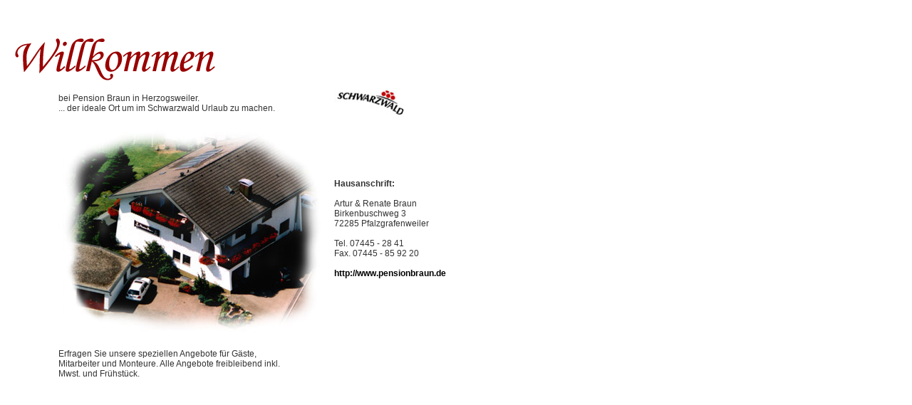

--- FILE ---
content_type: text/html
request_url: http://pensionbraun.de/willkommen.htm
body_size: 738
content:
<html>
<head>
<title>Pension Braun | Willkommen</title>
<meta http-equiv="Content-Type" content="text/html; charset=iso-8859-1">
<link rel="stylesheet" href="styles.css" type="text/css">
<script language="JavaScript" src="./script.js" type="text/javascript"></script>
</head>

<body bgcolor="#FFFFFF" text="#000000">
<p>&nbsp;</p>
<table width="75%" border="0">
  <tr> 
    <td colspan="3">&nbsp;<img src="welcome.gif" width="293" height="71"></td>
  </tr>
  <tr> 
    <td width="8%" height="22">&nbsp;</td>
    <td class="text" height="22">bei Pension Braun in Herzogsweiler.<br>
      ... der ideale Ort um im Schwarzwald Urlaub zu machen.<br>
    </td>
    <td class="text" height="22"><img src="schwarzwald.jpg"></td>
  </tr>
  <tr> 
    <td width="8%">&nbsp;</td>
    <td width="37%" class="text"><img src="luftaufnahme.jpg" alt="Luftaufnahme"></td>
    <td width="55%" class="text"> 
      <p><span class="textHeadline">Hausanschrift:</span><br>
        <br>
        Artur &amp; Renate Braun<br>
        Birkenbuschweg 3<br>
        72285 Pfalzgrafenweiler<br>
        <br>
        Tel. 07445 - 28 41<br>
        Fax. 07445 - 85 92 20<br>
        <br>
        <a href="http://www.pensionbraun.de" target="_top">http://www.pensionbraun.de</a><br>
</p>
    </td>
  </tr>
  <tr>
    <td width="8%">&nbsp;</td>
    <td width="37%" class="text"><br>
      Erfragen Sie unsere speziellen Angebote f&uuml;r G&auml;ste,<br>
      Mitarbeiter und Monteure. Alle Angebote freibleibend inkl.<br>
      Mwst. und Fr&uuml;hst&uuml;ck.</td>
    <td width="55%" class="text">&nbsp;</td>
  </tr>
</table>
<p>&nbsp;</p>
</body>
</html>


--- FILE ---
content_type: text/css
request_url: http://pensionbraun.de/styles.css
body_size: 209
content:


a:link { 
	color:#000000; 
	text-decoration:none; 
	font-weight:bold; }

a:visited { 
	color:#000000; 
	text-decoration:none; 
	font-weight:bold; }
	
a:hover { 
	color:#000000; 
	text-decoration:none; 
	font-weight:bold; }
	
a:active { 
	color:#000000; 
	font-weight:bold; }

.text { font-family: Arial, Helvetica, sans-serif; font-size: 12px; font-style: normal; font-weight: normal; color: #333333; text-decoration: none }
.textHeadline { font-family: Arial, Helvetica, sans-serif; font-size: 12px; font-style: normal; font-weight: bold; color: #333333; text-decoration: none }


--- FILE ---
content_type: text/javascript
request_url: http://pensionbraun.de/script.js
body_size: 87
content:
//if(top.frames.length == 0)
//window.location.href="index.htm";


